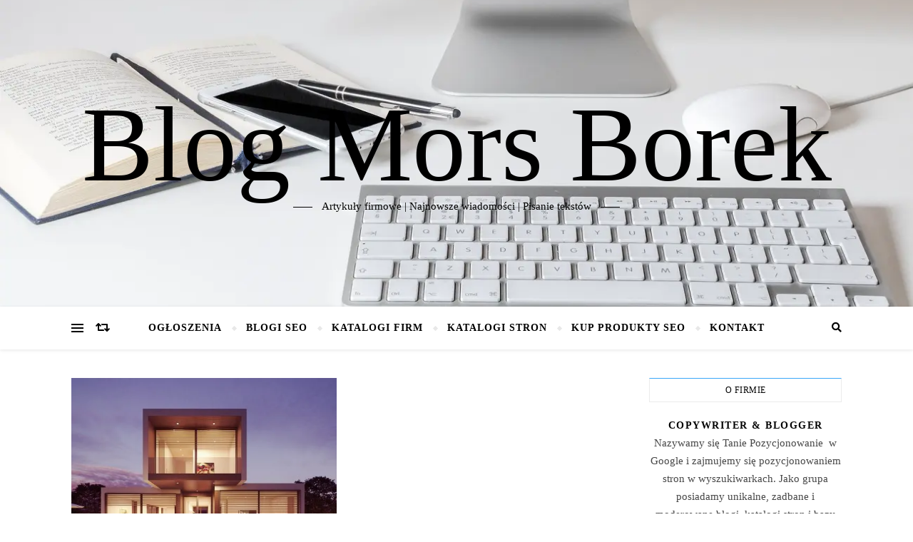

--- FILE ---
content_type: text/html; charset=UTF-8
request_url: https://mors-borek.pl/tag/dzialki-na-sprzedaz/
body_size: 17924
content:
<!DOCTYPE html><html lang="pl-PL"><head><script data-no-optimize="1">var litespeed_docref=sessionStorage.getItem("litespeed_docref");litespeed_docref&&(Object.defineProperty(document,"referrer",{get:function(){return litespeed_docref}}),sessionStorage.removeItem("litespeed_docref"));</script> <meta charset="UTF-8"><link data-optimized="2" rel="stylesheet" href="https://mors-borek.pl/wp-content/litespeed/css/175f2bec68abae8453fc94377028836c.css?ver=2400a" /><meta name="viewport" content="width=device-width, initial-scale=1.0" /><link rel="profile" href="http://gmpg.org/xfn/11"><meta name='robots' content='index, follow, max-image-preview:large, max-snippet:-1, max-video-preview:-1' /><style>img:is([sizes="auto" i], [sizes^="auto," i]) { contain-intrinsic-size: 3000px 1500px }</style><title>działki na sprzedaż Archives | Blog Mors Borek</title><link rel="canonical" href="https://mors-borek.pl/tag/dzialki-na-sprzedaz/" /><meta property="og:locale" content="pl_PL" /><meta property="og:type" content="article" /><meta property="og:title" content="Archiwa działki na sprzedaż" /><meta property="og:url" content="https://mors-borek.pl/tag/dzialki-na-sprzedaz/" /><meta property="og:site_name" content="Blog Mors Borek" /><meta name="twitter:card" content="summary_large_image" /> <script type="application/ld+json" class="yoast-schema-graph">{"@context":"https://schema.org","@graph":[{"@type":"CollectionPage","@id":"https://mors-borek.pl/tag/dzialki-na-sprzedaz/","url":"https://mors-borek.pl/tag/dzialki-na-sprzedaz/","name":"działki na sprzedaż Archives | Blog Mors Borek","isPartOf":{"@id":"https://mors-borek.pl/#website"},"primaryImageOfPage":{"@id":"https://mors-borek.pl/tag/dzialki-na-sprzedaz/#primaryimage"},"image":{"@id":"https://mors-borek.pl/tag/dzialki-na-sprzedaz/#primaryimage"},"thumbnailUrl":"https://mors-borek.pl/wp-content/uploads/2020/08/nieruchomosci-ogloszenia-bez-posrednikow.jpg","breadcrumb":{"@id":"https://mors-borek.pl/tag/dzialki-na-sprzedaz/#breadcrumb"},"inLanguage":"pl-PL"},{"@type":"ImageObject","inLanguage":"pl-PL","@id":"https://mors-borek.pl/tag/dzialki-na-sprzedaz/#primaryimage","url":"https://mors-borek.pl/wp-content/uploads/2020/08/nieruchomosci-ogloszenia-bez-posrednikow.jpg","contentUrl":"https://mors-borek.pl/wp-content/uploads/2020/08/nieruchomosci-ogloszenia-bez-posrednikow.jpg","width":1280,"height":720,"caption":"nieruchomości - ogłoszenia bez pośredników"},{"@type":"BreadcrumbList","@id":"https://mors-borek.pl/tag/dzialki-na-sprzedaz/#breadcrumb","itemListElement":[{"@type":"ListItem","position":1,"name":"Home","item":"https://mors-borek.pl/"},{"@type":"ListItem","position":2,"name":"działki na sprzedaż"}]},{"@type":"WebSite","@id":"https://mors-borek.pl/#website","url":"https://mors-borek.pl/","name":"Blog Mors-borek.pl","description":"Artykuły firmowe | Najnowsze wiadomości | Pisanie tekst&oacute;w","potentialAction":[{"@type":"SearchAction","target":{"@type":"EntryPoint","urlTemplate":"https://mors-borek.pl/?s={search_term_string}"},"query-input":"required name=search_term_string"}],"inLanguage":"pl-PL"}]}</script> <link rel='dns-prefetch' href='//fonts.googleapis.com' /><link rel="alternate" type="application/rss+xml" title="Blog Mors Borek &raquo; Kanał z wpisami" href="https://mors-borek.pl/feed/" /><link rel="alternate" type="application/rss+xml" title="Blog Mors Borek &raquo; Kanał z komentarzami" href="https://mors-borek.pl/comments/feed/" /><link rel="alternate" type="application/rss+xml" title="Blog Mors Borek &raquo; Kanał z wpisami otagowanymi jako działki na sprzedaż" href="https://mors-borek.pl/tag/dzialki-na-sprzedaz/feed/" /><style id='classic-theme-styles-inline-css' type='text/css'>/*! This file is auto-generated */
.wp-block-button__link{color:#fff;background-color:#32373c;border-radius:9999px;box-shadow:none;text-decoration:none;padding:calc(.667em + 2px) calc(1.333em + 2px);font-size:1.125em}.wp-block-file__button{background:#32373c;color:#fff;text-decoration:none}</style><style id='global-styles-inline-css' type='text/css'>:root{--wp--preset--aspect-ratio--square: 1;--wp--preset--aspect-ratio--4-3: 4/3;--wp--preset--aspect-ratio--3-4: 3/4;--wp--preset--aspect-ratio--3-2: 3/2;--wp--preset--aspect-ratio--2-3: 2/3;--wp--preset--aspect-ratio--16-9: 16/9;--wp--preset--aspect-ratio--9-16: 9/16;--wp--preset--color--black: #000000;--wp--preset--color--cyan-bluish-gray: #abb8c3;--wp--preset--color--white: #ffffff;--wp--preset--color--pale-pink: #f78da7;--wp--preset--color--vivid-red: #cf2e2e;--wp--preset--color--luminous-vivid-orange: #ff6900;--wp--preset--color--luminous-vivid-amber: #fcb900;--wp--preset--color--light-green-cyan: #7bdcb5;--wp--preset--color--vivid-green-cyan: #00d084;--wp--preset--color--pale-cyan-blue: #8ed1fc;--wp--preset--color--vivid-cyan-blue: #0693e3;--wp--preset--color--vivid-purple: #9b51e0;--wp--preset--gradient--vivid-cyan-blue-to-vivid-purple: linear-gradient(135deg,rgba(6,147,227,1) 0%,rgb(155,81,224) 100%);--wp--preset--gradient--light-green-cyan-to-vivid-green-cyan: linear-gradient(135deg,rgb(122,220,180) 0%,rgb(0,208,130) 100%);--wp--preset--gradient--luminous-vivid-amber-to-luminous-vivid-orange: linear-gradient(135deg,rgba(252,185,0,1) 0%,rgba(255,105,0,1) 100%);--wp--preset--gradient--luminous-vivid-orange-to-vivid-red: linear-gradient(135deg,rgba(255,105,0,1) 0%,rgb(207,46,46) 100%);--wp--preset--gradient--very-light-gray-to-cyan-bluish-gray: linear-gradient(135deg,rgb(238,238,238) 0%,rgb(169,184,195) 100%);--wp--preset--gradient--cool-to-warm-spectrum: linear-gradient(135deg,rgb(74,234,220) 0%,rgb(151,120,209) 20%,rgb(207,42,186) 40%,rgb(238,44,130) 60%,rgb(251,105,98) 80%,rgb(254,248,76) 100%);--wp--preset--gradient--blush-light-purple: linear-gradient(135deg,rgb(255,206,236) 0%,rgb(152,150,240) 100%);--wp--preset--gradient--blush-bordeaux: linear-gradient(135deg,rgb(254,205,165) 0%,rgb(254,45,45) 50%,rgb(107,0,62) 100%);--wp--preset--gradient--luminous-dusk: linear-gradient(135deg,rgb(255,203,112) 0%,rgb(199,81,192) 50%,rgb(65,88,208) 100%);--wp--preset--gradient--pale-ocean: linear-gradient(135deg,rgb(255,245,203) 0%,rgb(182,227,212) 50%,rgb(51,167,181) 100%);--wp--preset--gradient--electric-grass: linear-gradient(135deg,rgb(202,248,128) 0%,rgb(113,206,126) 100%);--wp--preset--gradient--midnight: linear-gradient(135deg,rgb(2,3,129) 0%,rgb(40,116,252) 100%);--wp--preset--font-size--small: 13px;--wp--preset--font-size--medium: 20px;--wp--preset--font-size--large: 36px;--wp--preset--font-size--x-large: 42px;--wp--preset--spacing--20: 0.44rem;--wp--preset--spacing--30: 0.67rem;--wp--preset--spacing--40: 1rem;--wp--preset--spacing--50: 1.5rem;--wp--preset--spacing--60: 2.25rem;--wp--preset--spacing--70: 3.38rem;--wp--preset--spacing--80: 5.06rem;--wp--preset--shadow--natural: 6px 6px 9px rgba(0, 0, 0, 0.2);--wp--preset--shadow--deep: 12px 12px 50px rgba(0, 0, 0, 0.4);--wp--preset--shadow--sharp: 6px 6px 0px rgba(0, 0, 0, 0.2);--wp--preset--shadow--outlined: 6px 6px 0px -3px rgba(255, 255, 255, 1), 6px 6px rgba(0, 0, 0, 1);--wp--preset--shadow--crisp: 6px 6px 0px rgba(0, 0, 0, 1);}:where(.is-layout-flex){gap: 0.5em;}:where(.is-layout-grid){gap: 0.5em;}body .is-layout-flex{display: flex;}.is-layout-flex{flex-wrap: wrap;align-items: center;}.is-layout-flex > :is(*, div){margin: 0;}body .is-layout-grid{display: grid;}.is-layout-grid > :is(*, div){margin: 0;}:where(.wp-block-columns.is-layout-flex){gap: 2em;}:where(.wp-block-columns.is-layout-grid){gap: 2em;}:where(.wp-block-post-template.is-layout-flex){gap: 1.25em;}:where(.wp-block-post-template.is-layout-grid){gap: 1.25em;}.has-black-color{color: var(--wp--preset--color--black) !important;}.has-cyan-bluish-gray-color{color: var(--wp--preset--color--cyan-bluish-gray) !important;}.has-white-color{color: var(--wp--preset--color--white) !important;}.has-pale-pink-color{color: var(--wp--preset--color--pale-pink) !important;}.has-vivid-red-color{color: var(--wp--preset--color--vivid-red) !important;}.has-luminous-vivid-orange-color{color: var(--wp--preset--color--luminous-vivid-orange) !important;}.has-luminous-vivid-amber-color{color: var(--wp--preset--color--luminous-vivid-amber) !important;}.has-light-green-cyan-color{color: var(--wp--preset--color--light-green-cyan) !important;}.has-vivid-green-cyan-color{color: var(--wp--preset--color--vivid-green-cyan) !important;}.has-pale-cyan-blue-color{color: var(--wp--preset--color--pale-cyan-blue) !important;}.has-vivid-cyan-blue-color{color: var(--wp--preset--color--vivid-cyan-blue) !important;}.has-vivid-purple-color{color: var(--wp--preset--color--vivid-purple) !important;}.has-black-background-color{background-color: var(--wp--preset--color--black) !important;}.has-cyan-bluish-gray-background-color{background-color: var(--wp--preset--color--cyan-bluish-gray) !important;}.has-white-background-color{background-color: var(--wp--preset--color--white) !important;}.has-pale-pink-background-color{background-color: var(--wp--preset--color--pale-pink) !important;}.has-vivid-red-background-color{background-color: var(--wp--preset--color--vivid-red) !important;}.has-luminous-vivid-orange-background-color{background-color: var(--wp--preset--color--luminous-vivid-orange) !important;}.has-luminous-vivid-amber-background-color{background-color: var(--wp--preset--color--luminous-vivid-amber) !important;}.has-light-green-cyan-background-color{background-color: var(--wp--preset--color--light-green-cyan) !important;}.has-vivid-green-cyan-background-color{background-color: var(--wp--preset--color--vivid-green-cyan) !important;}.has-pale-cyan-blue-background-color{background-color: var(--wp--preset--color--pale-cyan-blue) !important;}.has-vivid-cyan-blue-background-color{background-color: var(--wp--preset--color--vivid-cyan-blue) !important;}.has-vivid-purple-background-color{background-color: var(--wp--preset--color--vivid-purple) !important;}.has-black-border-color{border-color: var(--wp--preset--color--black) !important;}.has-cyan-bluish-gray-border-color{border-color: var(--wp--preset--color--cyan-bluish-gray) !important;}.has-white-border-color{border-color: var(--wp--preset--color--white) !important;}.has-pale-pink-border-color{border-color: var(--wp--preset--color--pale-pink) !important;}.has-vivid-red-border-color{border-color: var(--wp--preset--color--vivid-red) !important;}.has-luminous-vivid-orange-border-color{border-color: var(--wp--preset--color--luminous-vivid-orange) !important;}.has-luminous-vivid-amber-border-color{border-color: var(--wp--preset--color--luminous-vivid-amber) !important;}.has-light-green-cyan-border-color{border-color: var(--wp--preset--color--light-green-cyan) !important;}.has-vivid-green-cyan-border-color{border-color: var(--wp--preset--color--vivid-green-cyan) !important;}.has-pale-cyan-blue-border-color{border-color: var(--wp--preset--color--pale-cyan-blue) !important;}.has-vivid-cyan-blue-border-color{border-color: var(--wp--preset--color--vivid-cyan-blue) !important;}.has-vivid-purple-border-color{border-color: var(--wp--preset--color--vivid-purple) !important;}.has-vivid-cyan-blue-to-vivid-purple-gradient-background{background: var(--wp--preset--gradient--vivid-cyan-blue-to-vivid-purple) !important;}.has-light-green-cyan-to-vivid-green-cyan-gradient-background{background: var(--wp--preset--gradient--light-green-cyan-to-vivid-green-cyan) !important;}.has-luminous-vivid-amber-to-luminous-vivid-orange-gradient-background{background: var(--wp--preset--gradient--luminous-vivid-amber-to-luminous-vivid-orange) !important;}.has-luminous-vivid-orange-to-vivid-red-gradient-background{background: var(--wp--preset--gradient--luminous-vivid-orange-to-vivid-red) !important;}.has-very-light-gray-to-cyan-bluish-gray-gradient-background{background: var(--wp--preset--gradient--very-light-gray-to-cyan-bluish-gray) !important;}.has-cool-to-warm-spectrum-gradient-background{background: var(--wp--preset--gradient--cool-to-warm-spectrum) !important;}.has-blush-light-purple-gradient-background{background: var(--wp--preset--gradient--blush-light-purple) !important;}.has-blush-bordeaux-gradient-background{background: var(--wp--preset--gradient--blush-bordeaux) !important;}.has-luminous-dusk-gradient-background{background: var(--wp--preset--gradient--luminous-dusk) !important;}.has-pale-ocean-gradient-background{background: var(--wp--preset--gradient--pale-ocean) !important;}.has-electric-grass-gradient-background{background: var(--wp--preset--gradient--electric-grass) !important;}.has-midnight-gradient-background{background: var(--wp--preset--gradient--midnight) !important;}.has-small-font-size{font-size: var(--wp--preset--font-size--small) !important;}.has-medium-font-size{font-size: var(--wp--preset--font-size--medium) !important;}.has-large-font-size{font-size: var(--wp--preset--font-size--large) !important;}.has-x-large-font-size{font-size: var(--wp--preset--font-size--x-large) !important;}
:where(.wp-block-post-template.is-layout-flex){gap: 1.25em;}:where(.wp-block-post-template.is-layout-grid){gap: 1.25em;}
:where(.wp-block-columns.is-layout-flex){gap: 2em;}:where(.wp-block-columns.is-layout-grid){gap: 2em;}
:root :where(.wp-block-pullquote){font-size: 1.5em;line-height: 1.6;}</style><style id='akismet-widget-style-inline-css' type='text/css'>.a-stats {
				--akismet-color-mid-green: #357b49;
				--akismet-color-white: #fff;
				--akismet-color-light-grey: #f6f7f7;

				max-width: 350px;
				width: auto;
			}

			.a-stats * {
				all: unset;
				box-sizing: border-box;
			}

			.a-stats strong {
				font-weight: 600;
			}

			.a-stats a.a-stats__link,
			.a-stats a.a-stats__link:visited,
			.a-stats a.a-stats__link:active {
				background: var(--akismet-color-mid-green);
				border: none;
				box-shadow: none;
				border-radius: 8px;
				color: var(--akismet-color-white);
				cursor: pointer;
				display: block;
				font-family: -apple-system, BlinkMacSystemFont, 'Segoe UI', 'Roboto', 'Oxygen-Sans', 'Ubuntu', 'Cantarell', 'Helvetica Neue', sans-serif;
				font-weight: 500;
				padding: 12px;
				text-align: center;
				text-decoration: none;
				transition: all 0.2s ease;
			}

			/* Extra specificity to deal with TwentyTwentyOne focus style */
			.widget .a-stats a.a-stats__link:focus {
				background: var(--akismet-color-mid-green);
				color: var(--akismet-color-white);
				text-decoration: none;
			}

			.a-stats a.a-stats__link:hover {
				filter: brightness(110%);
				box-shadow: 0 4px 12px rgba(0, 0, 0, 0.06), 0 0 2px rgba(0, 0, 0, 0.16);
			}

			.a-stats .count {
				color: var(--akismet-color-white);
				display: block;
				font-size: 1.5em;
				line-height: 1.4;
				padding: 0 13px;
				white-space: nowrap;
			}</style> <script type="litespeed/javascript" data-src="https://mors-borek.pl/wp-includes/js/jquery/jquery.min.js?ver=3.7.1" id="jquery-core-js"></script> <link rel="https://api.w.org/" href="https://mors-borek.pl/wp-json/" /><link rel="alternate" title="JSON" type="application/json" href="https://mors-borek.pl/wp-json/wp/v2/tags/111" /><link rel="EditURI" type="application/rsd+xml" title="RSD" href="https://mors-borek.pl/xmlrpc.php?rsd" /><meta name="generator" content="WordPress 6.8.1" /><style id="bard_dynamic_css">body {background-color: #ffffff;}#top-bar {background-color: #ffffff;}#top-bar a {color: #000000;}#top-bar a:hover,#top-bar li.current-menu-item > a,#top-bar li.current-menu-ancestor > a,#top-bar .sub-menu li.current-menu-item > a,#top-bar .sub-menu li.current-menu-ancestor> a {color: #39a6f9;}#top-menu .sub-menu,#top-menu .sub-menu a {background-color: #ffffff;border-color: rgba(0,0,0, 0.05);}.header-logo a,.site-description,.header-socials-icon {color: #000000;}.site-description:before,.site-description:after {background: #000000;}.header-logo a:hover,.header-socials-icon:hover {color: #ffffff;}.entry-header {background-color: #ffffff;}#main-nav {background-color: #ffffff;box-shadow: 0px 1px 5px rgba(0,0,0, 0.1);}#main-nav a,#main-nav i,#main-nav #s {color: #000000;}.main-nav-sidebar div span,.sidebar-alt-close-btn span,.btn-tooltip {background-color: #000000;}.btn-tooltip:before {border-top-color: #000000;}#main-nav a:hover,#main-nav i:hover,#main-nav li.current-menu-item > a,#main-nav li.current-menu-ancestor > a,#main-nav .sub-menu li.current-menu-item > a,#main-nav .sub-menu li.current-menu-ancestor > a {color: #39a6f9;}.main-nav-sidebar:hover div span {background-color: #39a6f9;}#main-menu .sub-menu,#main-menu .sub-menu a {background-color: #ffffff;border-color: rgba(0,0,0, 0.05);}#main-nav #s {background-color: #ffffff;}#main-nav #s::-webkit-input-placeholder { /* Chrome/Opera/Safari */color: rgba(0,0,0, 0.7);}#main-nav #s::-moz-placeholder { /* Firefox 19+ */color: rgba(0,0,0, 0.7);}#main-nav #s:-ms-input-placeholder { /* IE 10+ */color: rgba(0,0,0, 0.7);}#main-nav #s:-moz-placeholder { /* Firefox 18- */color: rgba(0,0,0, 0.7);}/* Background */.sidebar-alt,.main-content,.featured-slider-area,#featured-links,.page-content select,.page-content input,.page-content textarea {background-color: #ffffff;}.featured-link .cv-inner {border-color: rgba(255,255,255, 0.4);}.featured-link:hover .cv-inner {border-color: rgba(255,255,255, 0.8);}#featured-links h6 {background-color: #ffffff;color: #000000;}/* Text */.page-content,.page-content select,.page-content input,.page-content textarea,.page-content .post-author a,.page-content .bard-widget a,.page-content .comment-author {color: #464646;}/* Title */.page-content h1,.page-content h2,.page-content h3,.page-content h4,.page-content h5,.page-content h6,.page-content .post-title a,.page-content .post-author a,.page-content .author-description h3 a,.page-content .related-posts h5 a,.page-content .blog-pagination .previous-page a,.page-content .blog-pagination .next-page a,blockquote,.page-content .post-share a,.page-content .read-more a {color: #030303;}.widget_wysija .widget-title h4:after {background-color: #030303;}.page-content .read-more a:hover,.page-content .post-title a:hover {color: rgba(3,3,3, 0.75);}/* Meta */.page-content .post-author,.page-content .post-comments,.page-content .post-date,.page-content .post-meta,.page-content .post-meta a,.page-content .related-post-date,.page-content .comment-meta a,.page-content .author-share a,.page-content .post-tags a,.page-content .tagcloud a,.widget_categories li,.widget_archive li,.ahse-subscribe-box p,.rpwwt-post-author,.rpwwt-post-categories,.rpwwt-post-date,.rpwwt-post-comments-number,.copyright-info,#page-footer .copyright-info a,.footer-menu-container,#page-footer .footer-menu-container a,.single-navigation span,.comment-notes {color: #a1a1a1;}.page-content input::-webkit-input-placeholder { /* Chrome/Opera/Safari */color: #a1a1a1;}.page-content input::-moz-placeholder { /* Firefox 19+ */color: #a1a1a1;}.page-content input:-ms-input-placeholder { /* IE 10+ */color: #a1a1a1;}.page-content input:-moz-placeholder { /* Firefox 18- */color: #a1a1a1;}/* Accent */a,.post-categories,#page-wrap .bard-widget.widget_text a,.scrolltop,.required {color: #39a6f9;}/* Disable TMP.page-content .elementor a,.page-content .elementor a:hover {color: inherit;}*/.ps-container > .ps-scrollbar-y-rail > .ps-scrollbar-y,.read-more a:after {background: #39a6f9;}a:hover,.scrolltop:hover {color: rgba(57,166,249, 0.8);}blockquote {border-color: #39a6f9;}.widget-title h4 {border-top-color: #39a6f9;}/* Selection */::-moz-selection {color: #ffffff;background: #39a6f9;}::selection {color: #ffffff;background: #39a6f9;}/* Border */.page-content .post-footer,.blog-list-style,.page-content .author-description,.page-content .related-posts,.page-content .entry-comments,.page-content .bard-widget li,.page-content #wp-calendar,.page-content #wp-calendar caption,.page-content #wp-calendar tbody td,.page-content .widget_nav_menu li a,.page-content .tagcloud a,.page-content select,.page-content input,.page-content textarea,.post-tags a,.gallery-caption,.wp-caption-text,table tr,table th,table td,pre,.single-navigation {border-color: #e8e8e8;}#main-menu > li:after,.border-divider,hr {background-color: #e8e8e8;}/* Buttons */.widget_search .svg-fa-wrap,.widget_search #searchsubmit,.wp-block-search button,.page-content .submit,.page-content .blog-pagination.numeric a,.page-content .post-password-form input[type="submit"],.page-content .wpcf7 [type="submit"] {color: #ffffff;background-color: #333333;}.page-content .submit:hover,.page-content .blog-pagination.numeric a:hover,.page-content .blog-pagination.numeric span,.page-content .bard-subscribe-box input[type="submit"],.page-content .widget_wysija input[type="submit"],.page-content .post-password-form input[type="submit"]:hover,.page-content .wpcf7 [type="submit"]:hover {color: #ffffff;background-color: #39a6f9;}/* Image Overlay */.image-overlay,#infscr-loading,.page-content h4.image-overlay {color: #ffffff;background-color: rgba(73,73,73, 0.2);}.image-overlay a,.post-slider .prev-arrow,.post-slider .next-arrow,.page-content .image-overlay a,#featured-slider .slider-dots {color: #ffffff;}.slide-caption {background: rgba(255,255,255, 0.95);}#featured-slider .prev-arrow,#featured-slider .next-arrow,#featured-slider .slick-active,.slider-title:after {background: #ffffff;}.footer-socials,.footer-widgets {background: #ffffff;}.instagram-title {background: rgba(255,255,255, 0.85);}#page-footer,#page-footer a,#page-footer select,#page-footer input,#page-footer textarea {color: #222222;}#page-footer #s::-webkit-input-placeholder { /* Chrome/Opera/Safari */color: #222222;}#page-footer #s::-moz-placeholder { /* Firefox 19+ */color: #222222;}#page-footer #s:-ms-input-placeholder { /* IE 10+ */color: #222222;}#page-footer #s:-moz-placeholder { /* Firefox 18- */color: #222222;}/* Title */#page-footer h1,#page-footer h2,#page-footer h3,#page-footer h4,#page-footer h5,#page-footer h6,#page-footer .footer-socials a{color: #111111;}#page-footer a:hover {color: #39a6f9;}/* Border */#page-footer a,#page-footer .bard-widget li,#page-footer #wp-calendar,#page-footer #wp-calendar caption,#page-footer #wp-calendar tbody td,#page-footer .widget_nav_menu li a,#page-footer select,#page-footer input,#page-footer textarea,#page-footer .widget-title h4:before,#page-footer .widget-title h4:after,.alt-widget-title,.footer-widgets {border-color: #e8e8e8;}.sticky,.footer-copyright,.bard-widget.widget_wysija {background-color: #f6f6f6;}.bard-preloader-wrap {background-color: #ffffff;}.boxed-wrapper {max-width: 1160px;}.sidebar-alt {max-width: 340px;left: -340px; padding: 85px 35px 0px;}.sidebar-left,.sidebar-right {width: 302px;}.main-container {width: calc(100% - 302px);width: -webkit-calc(100% - 302px);}#top-bar > div,#main-nav > div,#featured-links,.main-content,.page-footer-inner,.featured-slider-area.boxed-wrapper {padding-left: 40px;padding-right: 40px;}.bard-instagram-widget #sb_instagram {max-width: none !important;}.bard-instagram-widget #sbi_images {display: -webkit-box;display: -ms-flexbox;display: flex;}.bard-instagram-widget #sbi_images .sbi_photo {height: auto !important;}.bard-instagram-widget #sbi_images .sbi_photo img {display: block !important;}.bard-widget #sbi_images .sbi_photo {height: auto !important;}.bard-widget #sbi_images .sbi_photo img {display: block !important;}@media screen and ( max-width: 979px ) {.top-bar-socials {float: none !important;}.top-bar-socials a {line-height: 40px !important;}}.entry-header {height: 450px;background-image: url(https://mors-borek.pl/wp-content/uploads/2025/01/mors-borek.webp);background-size: cover;}.entry-header {background-position: center center;}.logo-img {max-width: 500px;}#main-nav {text-align: center;}.main-nav-icons {position: absolute;top: 0px;right: 40px;z-index: 2;}.main-nav-buttons {position: absolute;top: 0px;left: 40px;z-index: 1;}#featured-links .featured-link {margin-right: 25px;}#featured-links .featured-link:last-of-type {margin-right: 0;}#featured-links .featured-link {width: calc( (100% - 50px) / 3 - 1px);width: -webkit-calc( (100% - 50px) / 3- 1px);}.blog-grid > li {display: inline-block;vertical-align: top;margin-right: 32px;margin-bottom: 35px;}.blog-grid > li.blog-grid-style {width: calc((100% - 32px ) /2 - 1px);width: -webkit-calc((100% - 32px ) /2 - 1px);}@media screen and ( min-width: 979px ) {.blog-grid > .blog-list-style:nth-last-of-type(-n+1) {margin-bottom: 0;}.blog-grid > .blog-grid-style:nth-last-of-type(-n+2) { margin-bottom: 0;}}@media screen and ( max-width: 640px ) {.blog-grid > li:nth-last-of-type(-n+1) {margin-bottom: 0;}}.blog-grid > li:nth-of-type(2n+2) {margin-right: 0;}.sidebar-right {padding-left: 32px;}.blog-classic-style .post-content > p:first-of-type:first-letter,.single .post-content > p:not(.wp-block-tag-cloud):first-of-type:first-letter,article.page .post-content > p:first-child:first-letter {float: left;margin: 6px 9px 0 -1px;font-family: 'Montserrat';font-weight: normal;font-style: normal;font-size: 81px;line-height: 65px;text-align: center;text-transform: uppercase;}@-moz-document url-prefix() {.blog-classic-style .post-content > p:first-of-type:first-letter,.single .post-content > p:not(.wp-block-tag-cloud):first-of-type:first-letter,article.page .post-content > p:first-child:first-letter {margin-top: 10px !important;}}.header-logo a {font-family: 'Arizonia';}#top-menu li a {font-family: 'Open Sans';}#main-menu li a {font-family: 'Open Sans';}#mobile-menu li {font-family: 'Open Sans';}#top-menu li a,#main-menu li a,#mobile-menu li {text-transform: uppercase;}.footer-widgets .page-footer-inner > .bard-widget {width: 30%;margin-right: 5%;}.footer-widgets .page-footer-inner > .bard-widget:nth-child(3n+3) {margin-right: 0;}.footer-widgets .page-footer-inner > .bard-widget:nth-child(3n+4) {clear: both;}.woocommerce div.product .stock,.woocommerce div.product p.price,.woocommerce div.product span.price,.woocommerce ul.products li.product .price,.woocommerce-Reviews .woocommerce-review__author,.woocommerce form .form-row .required,.woocommerce form .form-row.woocommerce-invalid label,.woocommerce .page-content div.product .woocommerce-tabs ul.tabs li a {color: #464646;}.woocommerce a.remove:hover {color: #464646 !important;}.woocommerce a.remove,.woocommerce .product_meta,.page-content .woocommerce-breadcrumb,.page-content .woocommerce-review-link,.page-content .woocommerce-breadcrumb a,.page-content .woocommerce-MyAccount-navigation-link a,.woocommerce .woocommerce-info:before,.woocommerce .page-content .woocommerce-result-count,.woocommerce-page .page-content .woocommerce-result-count,.woocommerce-Reviews .woocommerce-review__published-date,.woocommerce .product_list_widget .quantity,.woocommerce .widget_products .amount,.woocommerce .widget_price_filter .price_slider_amount,.woocommerce .widget_recently_viewed_products .amount,.woocommerce .widget_top_rated_products .amount,.woocommerce .widget_recent_reviews .reviewer {color: #a1a1a1;}.woocommerce a.remove {color: #a1a1a1 !important;}p.demo_store,.woocommerce-store-notice,.woocommerce span.onsale { background-color: #39a6f9;}.woocommerce .star-rating::before,.woocommerce .star-rating span::before,.woocommerce .page-content ul.products li.product .button,.page-content .woocommerce ul.products li.product .button,.page-content .woocommerce-MyAccount-navigation-link.is-active a,.page-content .woocommerce-MyAccount-navigation-link a:hover,.woocommerce-message::before { color: #39a6f9;}.woocommerce form.login,.woocommerce form.register,.woocommerce-account fieldset,.woocommerce form.checkout_coupon,.woocommerce .woocommerce-info,.woocommerce .woocommerce-error,.woocommerce .woocommerce-message,.woocommerce .widget_shopping_cart .total,.woocommerce.widget_shopping_cart .total,.woocommerce-Reviews .comment_container,.woocommerce-cart #payment ul.payment_methods,#add_payment_method #payment ul.payment_methods,.woocommerce-checkout #payment ul.payment_methods,.woocommerce div.product .woocommerce-tabs ul.tabs::before,.woocommerce div.product .woocommerce-tabs ul.tabs::after,.woocommerce div.product .woocommerce-tabs ul.tabs li,.woocommerce .woocommerce-MyAccount-navigation-link,.select2-container--default .select2-selection--single {border-color: #e8e8e8;}.woocommerce-cart #payment,#add_payment_method #payment,.woocommerce-checkout #payment,.woocommerce .woocommerce-info,.woocommerce .woocommerce-error,.woocommerce .woocommerce-message,.woocommerce div.product .woocommerce-tabs ul.tabs li {background-color: rgba(232,232,232, 0.3);}.woocommerce-cart #payment div.payment_box::before,#add_payment_method #payment div.payment_box::before,.woocommerce-checkout #payment div.payment_box::before {border-color: rgba(232,232,232, 0.5);}.woocommerce-cart #payment div.payment_box,#add_payment_method #payment div.payment_box,.woocommerce-checkout #payment div.payment_box {background-color: rgba(232,232,232, 0.5);}.page-content .woocommerce input.button,.page-content .woocommerce a.button,.page-content .woocommerce a.button.alt,.page-content .woocommerce button.button.alt,.page-content .woocommerce input.button.alt,.page-content .woocommerce #respond input#submit.alt,.woocommerce .page-content .widget_product_search input[type="submit"],.woocommerce .page-content .woocommerce-message .button,.woocommerce .page-content a.button.alt,.woocommerce .page-content button.button.alt,.woocommerce .page-content #respond input#submit,.woocommerce .page-content .widget_price_filter .button,.woocommerce .page-content .woocommerce-message .button,.woocommerce-page .page-content .woocommerce-message .button {color: #ffffff;background-color: #333333;}.page-content .woocommerce input.button:hover,.page-content .woocommerce a.button:hover,.page-content .woocommerce a.button.alt:hover,.page-content .woocommerce button.button.alt:hover,.page-content .woocommerce input.button.alt:hover,.page-content .woocommerce #respond input#submit.alt:hover,.woocommerce .page-content .woocommerce-message .button:hover,.woocommerce .page-content a.button.alt:hover,.woocommerce .page-content button.button.alt:hover,.woocommerce .page-content #respond input#submit:hover,.woocommerce .page-content .widget_price_filter .button:hover,.woocommerce .page-content .woocommerce-message .button:hover,.woocommerce-page .page-content .woocommerce-message .button:hover {color: #ffffff;background-color: #39a6f9;}#loadFacebookG{width:35px;height:35px;display:block;position:relative;margin:auto}.facebook_blockG{background-color:#00a9ff;border:1px solid #00a9ff;float:left;height:25px;margin-left:2px;width:7px;opacity:.1;animation-name:bounceG;-o-animation-name:bounceG;-ms-animation-name:bounceG;-webkit-animation-name:bounceG;-moz-animation-name:bounceG;animation-duration:1.235s;-o-animation-duration:1.235s;-ms-animation-duration:1.235s;-webkit-animation-duration:1.235s;-moz-animation-duration:1.235s;animation-iteration-count:infinite;-o-animation-iteration-count:infinite;-ms-animation-iteration-count:infinite;-webkit-animation-iteration-count:infinite;-moz-animation-iteration-count:infinite;animation-direction:normal;-o-animation-direction:normal;-ms-animation-direction:normal;-webkit-animation-direction:normal;-moz-animation-direction:normal;transform:scale(0.7);-o-transform:scale(0.7);-ms-transform:scale(0.7);-webkit-transform:scale(0.7);-moz-transform:scale(0.7)}#blockG_1{animation-delay:.3695s;-o-animation-delay:.3695s;-ms-animation-delay:.3695s;-webkit-animation-delay:.3695s;-moz-animation-delay:.3695s}#blockG_2{animation-delay:.496s;-o-animation-delay:.496s;-ms-animation-delay:.496s;-webkit-animation-delay:.496s;-moz-animation-delay:.496s}#blockG_3{animation-delay:.6125s;-o-animation-delay:.6125s;-ms-animation-delay:.6125s;-webkit-animation-delay:.6125s;-moz-animation-delay:.6125s}@keyframes bounceG{0%{transform:scale(1.2);opacity:1}100%{transform:scale(0.7);opacity:.1}}@-o-keyframes bounceG{0%{-o-transform:scale(1.2);opacity:1}100%{-o-transform:scale(0.7);opacity:.1}}@-ms-keyframes bounceG{0%{-ms-transform:scale(1.2);opacity:1}100%{-ms-transform:scale(0.7);opacity:.1}}@-webkit-keyframes bounceG{0%{-webkit-transform:scale(1.2);opacity:1}100%{-webkit-transform:scale(0.7);opacity:.1}}@-moz-keyframes bounceG{0%{-moz-transform:scale(1.2);opacity:1}100%{-moz-transform:scale(0.7);opacity:.1}}</style><link rel="icon" href="https://mors-borek.pl/wp-content/uploads/2023/06/cropped-news-gc8f05f53d-640-32x32.webp" sizes="32x32" /><link rel="icon" href="https://mors-borek.pl/wp-content/uploads/2023/06/cropped-news-gc8f05f53d-640-192x192.webp" sizes="192x192" /><link rel="apple-touch-icon" href="https://mors-borek.pl/wp-content/uploads/2023/06/cropped-news-gc8f05f53d-640-180x180.webp" /><meta name="msapplication-TileImage" content="https://mors-borek.pl/wp-content/uploads/2023/06/cropped-news-gc8f05f53d-640-270x270.webp" /></head><body class="archive tag tag-dzialki-na-sprzedaz tag-111 wp-embed-responsive wp-theme-bard"><div id="page-wrap"><div id="page-header" ><div class="entry-header" data-parallax="" data-image="https://mors-borek.pl/wp-content/uploads/2025/01/mors-borek.webp"><div class="cv-outer"><div class="cv-inner"><div class="header-logo">
<a href="https://mors-borek.pl/">Blog Mors Borek</a><p class="site-description">Artykuły firmowe | Najnowsze wiadomości | Pisanie tekst&oacute;w</p></div></div></div></div><div id="main-nav" class="clear-fix"><div class="boxed-wrapper"><div class="main-nav-buttons"><div class="main-nav-sidebar">
<span class="btn-tooltip">Alternatywny panel boczny</span><div>
<span></span>
<span></span>
<span></span></div></div>
<a class="random-post-btn" href="https://mors-borek.pl/katalog-firm-darmowy-czy-warto-dodac-wpis/">
<span class="btn-tooltip">Losowy artykuł</span>
<i class="fas fa-retweet"></i>
</a></div><div class="main-nav-icons"><div class="main-nav-search">
<span class="btn-tooltip">Szukaj</span>
<i class="fas fa-search"></i>
<i class="fas fa-times"></i><form role="search" method="get" id="searchform" class="clear-fix" action="https://mors-borek.pl/"><input type="search" name="s" id="s" placeholder="Wyszukiwanie…" data-placeholder="Wpisz i naciśnij Enter ..." value="" /><span class="svg-fa-wrap"><i class="fa fa-search"></i></span><input type="submit" id="searchsubmit" value="st" /></form></div></div>
<span class="mobile-menu-btn">
<i class="fas fa-chevron-down"></i>
</span><nav class="main-menu-container"><ul id="main-menu" class=""><li id="menu-item-539" class="menu-item menu-item-type-custom menu-item-object-custom menu-item-has-children menu-item-539"><a href="https://oyh.pl/">Ogłoszenia</a><ul class="sub-menu"><li id="menu-item-540" class="menu-item menu-item-type-custom menu-item-object-custom menu-item-540"><a target="_blank" href="https://darmoweogloszenia.net.pl/">Darmowe ogłoszenia</a></li><li id="menu-item-542" class="menu-item menu-item-type-custom menu-item-object-custom menu-item-542"><a target="_blank" href="https://www.youtube.com/watch?v=64XcbwUNCKw&#038;t=5s" title="gdom youtube">Video</a></li></ul></li><li id="menu-item-559" class="menu-item menu-item-type-custom menu-item-object-custom menu-item-559"><a href="https://oyh.pl/news/blogi-pozycjonowanie-stron/">Blogi SEO</a></li><li id="menu-item-465" class="menu-item menu-item-type-custom menu-item-object-custom menu-item-465"><a target="_blank" href="https://oyh.pl/news/katalogi-firm/">Katalogi firm</a></li><li id="menu-item-544" class="menu-item menu-item-type-custom menu-item-object-custom menu-item-544"><a target="_blank" href="https://oyh.pl/katalogi-stron/">Katalogi stron</a></li><li id="menu-item-543" class="menu-item menu-item-type-custom menu-item-object-custom menu-item-543"><a target="_blank" href="https://www.zvix.pl/shop/">Kup Produkty SEO</a></li><li id="menu-item-464" class="menu-item menu-item-type-post_type menu-item-object-page menu-item-464"><a href="https://mors-borek.pl/kontakt/">Kontakt</a></li></ul></nav><nav class="mobile-menu-container"><ul id="mobile-menu" class=""><li class="menu-item menu-item-type-custom menu-item-object-custom menu-item-has-children menu-item-539"><a href="https://oyh.pl/">Ogłoszenia</a><ul class="sub-menu"><li class="menu-item menu-item-type-custom menu-item-object-custom menu-item-540"><a target="_blank" href="https://darmoweogloszenia.net.pl/">Darmowe ogłoszenia</a></li><li class="menu-item menu-item-type-custom menu-item-object-custom menu-item-542"><a target="_blank" href="https://www.youtube.com/watch?v=64XcbwUNCKw&#038;t=5s" title="gdom youtube">Video</a></li></ul></li><li class="menu-item menu-item-type-custom menu-item-object-custom menu-item-559"><a href="https://oyh.pl/news/blogi-pozycjonowanie-stron/">Blogi SEO</a></li><li class="menu-item menu-item-type-custom menu-item-object-custom menu-item-465"><a target="_blank" href="https://oyh.pl/news/katalogi-firm/">Katalogi firm</a></li><li class="menu-item menu-item-type-custom menu-item-object-custom menu-item-544"><a target="_blank" href="https://oyh.pl/katalogi-stron/">Katalogi stron</a></li><li class="menu-item menu-item-type-custom menu-item-object-custom menu-item-543"><a target="_blank" href="https://www.zvix.pl/shop/">Kup Produkty SEO</a></li><li class="menu-item menu-item-type-post_type menu-item-object-page menu-item-464"><a href="https://mors-borek.pl/kontakt/">Kontakt</a></li></ul></nav></div></div></div><div class="page-content"><div class="sidebar-alt-wrap"><div class="sidebar-alt-close image-overlay"></div><aside class="sidebar-alt"><div class="sidebar-alt-close-btn">
<span></span>
<span></span></div><div id="text-4" class="bard-widget widget_text"><div class="textwidget"><p><a href="https://oyh.pl/"><img data-lazyloaded="1" src="[data-uri]" fetchpriority="high" decoding="async" class="alignnone" style="margin: 0 auto 13px auto;" data-src="https://oyh.pl/images/darmowe-ogłoszenia-oyh-pl-325x270.jpg" alt="darmowe ogłoszenia, bezpłatne ogłoszenia, dodawanie ofert, oyh" width="300" height="250" /></a></p></div></div><div id="search-2" class="bard-widget widget_search"><form role="search" method="get" id="searchform" class="clear-fix" action="https://mors-borek.pl/"><input type="search" name="s" id="s" placeholder="Wyszukiwanie…" data-placeholder="Wpisz i naciśnij Enter ..." value="" /><span class="svg-fa-wrap"><i class="fa fa-search"></i></span><input type="submit" id="searchsubmit" value="st" /></form></div><div id="categories-4" class="bard-widget widget_categories"><div class="alt-widget-title"><h4>Kategorie</h4></div><ul><li class="cat-item cat-item-31"><a href="https://mors-borek.pl/category/budownictwo/">Budownictwo</a> (2)</li><li class="cat-item cat-item-28"><a href="https://mors-borek.pl/category/edukacja/">Edukacja</a> (1)</li><li class="cat-item cat-item-29"><a href="https://mors-borek.pl/category/firmy/">Firmy</a> (5)</li><li class="cat-item cat-item-33"><a href="https://mors-borek.pl/category/internet/">Internet</a> (6)</li><li class="cat-item cat-item-51"><a href="https://mors-borek.pl/category/moda/">Moda</a> (1)</li><li class="cat-item cat-item-26"><a href="https://mors-borek.pl/category/motoryzacja/">Motoryzacja</a> (1)</li><li class="cat-item cat-item-25"><a href="https://mors-borek.pl/category/nieruchomosci/">Nieruchomości</a> (3)</li><li class="cat-item cat-item-24"><a href="https://mors-borek.pl/category/ogloszenia/">Ogłoszenia</a> (5)</li><li class="cat-item cat-item-27"><a href="https://mors-borek.pl/category/praca/">Praca</a> (1)</li><li class="cat-item cat-item-124"><a href="https://mors-borek.pl/category/sport-i-turystyka/">Sport i turystyka</a> (1)</li><li class="cat-item cat-item-50"><a href="https://mors-borek.pl/category/ubrania/">Ubrania</a> (1)</li><li class="cat-item cat-item-30"><a href="https://mors-borek.pl/category/uslugi/">Usługi</a> (5)</li></ul></div><div id="recent-posts-widget-with-thumbnails-3" class="bard-widget recent-posts-widget-with-thumbnails"><div id="rpwwt-recent-posts-widget-with-thumbnails-3" class="rpwwt-widget"><div class="alt-widget-title"><h4>Recent Posts</h4></div><ul><li><a href="https://mors-borek.pl/sklep-bhp-online-specjalizujacy-sie-w-hurtowej-sprzedazy-odziezy-ochronnej/"><img data-lazyloaded="1" src="[data-uri]" width="75" height="75" data-src="https://mors-borek.pl/wp-content/uploads/2024/01/architect-1080592-1280-1-75x75.webp" class="attachment-75x75 size-75x75 wp-post-image" alt="hurtownia bhp, Sklep BHP online" decoding="async" data-srcset="https://mors-borek.pl/wp-content/uploads/2024/01/architect-1080592-1280-1-75x75.webp 75w, https://mors-borek.pl/wp-content/uploads/2024/01/architect-1080592-1280-1-150x150.webp 150w, https://mors-borek.pl/wp-content/uploads/2024/01/architect-1080592-1280-1-300x300.webp 300w" data-sizes="(max-width: 75px) 100vw, 75px" /><span class="rpwwt-post-title">Sklep BHP online specjalizujący się w hurtowej sprzedaży odzieży ochronnej</span></a><div class="rpwwt-post-date">23 stycznia, 2024</div></li><li><a href="https://mors-borek.pl/jakie-treningi-personalne-sa-skuteczne/"><img data-lazyloaded="1" src="[data-uri]" width="75" height="75" data-src="https://mors-borek.pl/wp-content/uploads/2023/11/couple-2141160-1280-75x75.jpg" class="attachment-75x75 size-75x75 wp-post-image" alt="treningi personalne" decoding="async" data-srcset="https://mors-borek.pl/wp-content/uploads/2023/11/couple-2141160-1280-75x75.jpg 75w, https://mors-borek.pl/wp-content/uploads/2023/11/couple-2141160-1280-150x150.jpg 150w, https://mors-borek.pl/wp-content/uploads/2023/11/couple-2141160-1280-300x300.jpg 300w" data-sizes="(max-width: 75px) 100vw, 75px" /><span class="rpwwt-post-title">Jakie treningi personalne są najlepsze dla Ciebie? Opinia trenera</span></a><div class="rpwwt-post-date">7 listopada, 2023</div></li><li><a href="https://mors-borek.pl/blogi-seo-czy-warto-dodac-artykul-z-linkiem-ile-kosztuje/"><img data-lazyloaded="1" src="[data-uri]" width="75" height="75" data-src="https://mors-borek.pl/wp-content/uploads/2023/06/newspaper-g2397ef80f-1280-75x75.webp" class="attachment-75x75 size-75x75 wp-post-image" alt="Blogi SEO - artykuł na blog" decoding="async" data-srcset="https://mors-borek.pl/wp-content/uploads/2023/06/newspaper-g2397ef80f-1280-75x75.webp 75w, https://mors-borek.pl/wp-content/uploads/2023/06/newspaper-g2397ef80f-1280-150x150.webp 150w, https://mors-borek.pl/wp-content/uploads/2023/06/newspaper-g2397ef80f-1280-300x300.webp 300w" data-sizes="(max-width: 75px) 100vw, 75px" /><span class="rpwwt-post-title">Blogi SEO &#8211; czy warto dodać artykuł z linkiem? Ile kosztuje?</span></a><div class="rpwwt-post-date">3 czerwca, 2023</div></li></ul></div></div></aside></div><div class="main-content clear-fix boxed-wrapper" data-layout="col2-rsidebar" data-sidebar-sticky="1"><div class="main-container"><ul class="blog-grid"><li class="blog-grid-style"><article id="post-605" class="blog-post post-605 post type-post status-publish format-standard has-post-thumbnail hentry category-nieruchomosci category-ogloszenia tag-dodawanie-ogloszen tag-domy-na-sprzedaz tag-dzialki-na-sprzedaz tag-mieszkania-na-sprzedaz tag-nieruchomosci-bez-posrednikow tag-nieruchomosci-bezposrednio tag-ogloszenia tag-ogloszenia-nieruchomosci"><div class="post-media">
<a href="https://mors-borek.pl/nieruchomosci-ogloszenia-bez-posrednikow/"></a>
<img data-lazyloaded="1" src="[data-uri]" width="500" height="380" data-src="https://mors-borek.pl/wp-content/uploads/2020/08/nieruchomosci-ogloszenia-bez-posrednikow-500x380.jpg" class="attachment-bard-grid-thumbnail size-bard-grid-thumbnail wp-post-image" alt="nieruchomości - ogłoszenia bez pośredników" decoding="async" /></div><header class="post-header"><div class="post-categories"><a href="https://mors-borek.pl/category/nieruchomosci/" rel="category tag">Nieruchomości</a>,&nbsp;&nbsp;<a href="https://mors-borek.pl/category/ogloszenia/" rel="category tag">Ogłoszenia</a></div><h2 class="post-title">
<a href="https://mors-borek.pl/nieruchomosci-ogloszenia-bez-posrednikow/">Nieruchomości &#8211; ogłoszenia bez pośredników</a></h2>
<span class="border-divider"></span></header><div class="post-content"><p>Właściwe odnalezienie należytego mieszkania lub domu domaga się oddania sporej części naszego dnia. Ogłoszenia domy częstokroć przystępne są na przykład w prasie lub na stronach internetowych. Skutkiem tego istotnie bardzo łatwo wynająć pierwszej wody nieruchomość, która spełni wszystkie nasze nadzieje.&hellip;</p></div><footer class="post-footer"><span class="post-author">
<span>przez</span>
<a href="https://mors-borek.pl/author/admin/" title="Wpisy od admin" rel="author">admin</a>		</span>
<span class="post-date">20 sierpnia, 2020</span></footer></article></li></ul></div><div class="sidebar-right-wrap"><aside class="sidebar-right"><div id="text-2" class="bard-widget widget_text"><div class="widget-title"><h4>O firmie</h4></div><div class="textwidget"><div class="mceTemp"><h6 style="text-align: center; font-size: 14px; letter-spacing: 1.5px; margin-bottom: 4px;">COPYWRITER &amp; BLOGGER</h6><p style="text-align: center;">Nazywamy się Tanie Pozycjonowanie  w Google i zajmujemy się pozycjonowaniem stron w wyszukiwarkach. Jako grupa posiadamy unikalne, zadbane i moderowane blogi, katalogi stron i bazy firm <a href="/katalogi-stron-moderowane/">czytaj więcej&#8230;</a></p></div></div></div><div id="block-3" class="bard-widget widget_block"><h2 class="wp-block-heading"><strong>Ogłoszenia nieruchomości</strong></h2></div><div id="block-4" class="bard-widget widget_block widget_media_image"><figure class="wp-block-image size-full"><a href="https://gdom.pl/" target="_blank" rel="noopener"><img data-lazyloaded="1" src="[data-uri]" loading="lazy" decoding="async" width="336" height="300" data-src="https://mors-borek.pl/wp-content/uploads/2024/12/bezplatne-ogloszenia-nieruchomosci.webp" alt="" class="wp-image-857" data-srcset="https://mors-borek.pl/wp-content/uploads/2024/12/bezplatne-ogloszenia-nieruchomosci.webp 336w, https://mors-borek.pl/wp-content/uploads/2024/12/bezplatne-ogloszenia-nieruchomosci-300x268.webp 300w" data-sizes="auto, (max-width: 336px) 100vw, 336px" /></a><figcaption class="wp-element-caption">Dodawanie ogłoszeń nieruchomości za darmo: mieszkania, domy, działki itp.</figcaption></figure></div><div id="custommetawidget-3" class="bard-widget customMetaWidget"><div class="widget-title"><h4>Meta</h4></div><ul><li><a rel="nofollow" href="https://mors-borek.pl/wp-login.php">Zaloguj się</a></li><li><a href="https://mors-borek.pl/feed/">Entries <abbr title="Really Simple Syndication">RSS</abbr></a></li><li><a href="https://mors-borek.pl/comments/feed/">Comments <abbr title="Really Simple Syndication">RSS</abbr></a></li></ul></div></aside></div></div></div><footer id="page-footer" class="clear-fix"><div class="footer-instagram-widget"></div><div class="footer-widgets clear-fix"><div class="page-footer-inner boxed-wrapper"><div id="recent-posts-widget-with-thumbnails-2" class="bard-widget recent-posts-widget-with-thumbnails"><div id="rpwwt-recent-posts-widget-with-thumbnails-2" class="rpwwt-widget"><div class="alt-widget-title"><h4>Ostatnio dodane posty</h4></div><ul><li><a href="https://mors-borek.pl/sklep-bhp-online-specjalizujacy-sie-w-hurtowej-sprzedazy-odziezy-ochronnej/"><img data-lazyloaded="1" src="[data-uri]" width="75" height="75" data-src="https://mors-borek.pl/wp-content/uploads/2024/01/architect-1080592-1280-1-75x75.webp" class="attachment-75x75 size-75x75 wp-post-image" alt="hurtownia bhp, Sklep BHP online" decoding="async" loading="lazy" data-srcset="https://mors-borek.pl/wp-content/uploads/2024/01/architect-1080592-1280-1-75x75.webp 75w, https://mors-borek.pl/wp-content/uploads/2024/01/architect-1080592-1280-1-150x150.webp 150w, https://mors-borek.pl/wp-content/uploads/2024/01/architect-1080592-1280-1-300x300.webp 300w" data-sizes="auto, (max-width: 75px) 100vw, 75px" /><span class="rpwwt-post-title">Sklep BHP online specjalizujący się w hurtowej sprzedaży odzieży ochronnej</span></a><div class="rpwwt-post-date">23 stycznia, 2024</div></li><li><a href="https://mors-borek.pl/jakie-treningi-personalne-sa-skuteczne/"><img data-lazyloaded="1" src="[data-uri]" width="75" height="75" data-src="https://mors-borek.pl/wp-content/uploads/2023/11/couple-2141160-1280-75x75.jpg" class="attachment-75x75 size-75x75 wp-post-image" alt="treningi personalne" decoding="async" loading="lazy" data-srcset="https://mors-borek.pl/wp-content/uploads/2023/11/couple-2141160-1280-75x75.jpg 75w, https://mors-borek.pl/wp-content/uploads/2023/11/couple-2141160-1280-150x150.jpg 150w, https://mors-borek.pl/wp-content/uploads/2023/11/couple-2141160-1280-300x300.jpg 300w" data-sizes="auto, (max-width: 75px) 100vw, 75px" /><span class="rpwwt-post-title">Jakie treningi personalne są najlepsze dla Ciebie? Opinia trenera</span></a><div class="rpwwt-post-date">7 listopada, 2023</div></li><li><a href="https://mors-borek.pl/blogi-seo-czy-warto-dodac-artykul-z-linkiem-ile-kosztuje/"><img data-lazyloaded="1" src="[data-uri]" width="75" height="75" data-src="https://mors-borek.pl/wp-content/uploads/2023/06/newspaper-g2397ef80f-1280-75x75.webp" class="attachment-75x75 size-75x75 wp-post-image" alt="Blogi SEO - artykuł na blog" decoding="async" loading="lazy" data-srcset="https://mors-borek.pl/wp-content/uploads/2023/06/newspaper-g2397ef80f-1280-75x75.webp 75w, https://mors-borek.pl/wp-content/uploads/2023/06/newspaper-g2397ef80f-1280-150x150.webp 150w, https://mors-borek.pl/wp-content/uploads/2023/06/newspaper-g2397ef80f-1280-300x300.webp 300w" data-sizes="auto, (max-width: 75px) 100vw, 75px" /><span class="rpwwt-post-title">Blogi SEO &#8211; czy warto dodać artykuł z linkiem? Ile kosztuje?</span></a><div class="rpwwt-post-date">3 czerwca, 2023</div></li><li><a href="https://mors-borek.pl/projektowanie-i-tworzenie-stron-internetowych/"><img data-lazyloaded="1" src="[data-uri]" width="75" height="75" data-src="https://mors-borek.pl/wp-content/uploads/2021/12/projoktowanie-stron-internetowych-75x75.jpg" class="attachment-75x75 size-75x75 wp-post-image" alt="projektowanie stron internetowych" decoding="async" loading="lazy" data-srcset="https://mors-borek.pl/wp-content/uploads/2021/12/projoktowanie-stron-internetowych-75x75.jpg 75w, https://mors-borek.pl/wp-content/uploads/2021/12/projoktowanie-stron-internetowych-150x150.jpg 150w, https://mors-borek.pl/wp-content/uploads/2021/12/projoktowanie-stron-internetowych-300x300.jpg 300w" data-sizes="auto, (max-width: 75px) 100vw, 75px" /><span class="rpwwt-post-title">Projektowanie i Tworzenie Stron Internetowych</span></a><div class="rpwwt-post-date">17 grudnia, 2021</div></li><li><a href="https://mors-borek.pl/tlumaczenia-pisemne-i-tlumaczenia-specjalistyczne/"><img data-lazyloaded="1" src="[data-uri]" width="75" height="75" data-src="https://mors-borek.pl/wp-content/uploads/2021/05/secretary-2199013_1280-75x75.jpg" class="attachment-75x75 size-75x75 wp-post-image" alt="tłumaczenia pisemne, tłumaczenia ustne" decoding="async" loading="lazy" data-srcset="https://mors-borek.pl/wp-content/uploads/2021/05/secretary-2199013_1280-75x75.jpg 75w, https://mors-borek.pl/wp-content/uploads/2021/05/secretary-2199013_1280-150x150.jpg 150w, https://mors-borek.pl/wp-content/uploads/2021/05/secretary-2199013_1280-300x300.jpg 300w" data-sizes="auto, (max-width: 75px) 100vw, 75px" /><span class="rpwwt-post-title">Tłumaczenia pisemne i tłumaczenia specjalistyczne</span></a><div class="rpwwt-post-date">19 maja, 2021</div></li></ul></div></div><div id="categories-2" class="bard-widget widget_categories"><div class="alt-widget-title"><h4>Kategorie</h4></div><ul><li class="cat-item cat-item-31"><a href="https://mors-borek.pl/category/budownictwo/">Budownictwo</a> (2)</li><li class="cat-item cat-item-28"><a href="https://mors-borek.pl/category/edukacja/">Edukacja</a> (1)</li><li class="cat-item cat-item-29"><a href="https://mors-borek.pl/category/firmy/">Firmy</a> (5)</li><li class="cat-item cat-item-33"><a href="https://mors-borek.pl/category/internet/">Internet</a> (6)</li><li class="cat-item cat-item-51"><a href="https://mors-borek.pl/category/moda/">Moda</a> (1)</li><li class="cat-item cat-item-26"><a href="https://mors-borek.pl/category/motoryzacja/">Motoryzacja</a> (1)</li><li class="cat-item cat-item-25"><a href="https://mors-borek.pl/category/nieruchomosci/">Nieruchomości</a> (3)</li><li class="cat-item cat-item-24"><a href="https://mors-borek.pl/category/ogloszenia/">Ogłoszenia</a> (5)</li><li class="cat-item cat-item-27"><a href="https://mors-borek.pl/category/praca/">Praca</a> (1)</li><li class="cat-item cat-item-124"><a href="https://mors-borek.pl/category/sport-i-turystyka/">Sport i turystyka</a> (1)</li><li class="cat-item cat-item-50"><a href="https://mors-borek.pl/category/ubrania/">Ubrania</a> (1)</li><li class="cat-item cat-item-30"><a href="https://mors-borek.pl/category/uslugi/">Usługi</a> (5)</li></ul></div><div id="text-3" class="bard-widget widget_text"><div class="alt-widget-title"><h4>O naszej działalności</h4></div><div class="textwidget"><figure id="attachment_592" aria-describedby="caption-attachment-592" style="width: 300px" class="wp-caption alignnone"><a href="https://catalog.edu.pl/"><img data-lazyloaded="1" src="[data-uri]" loading="lazy" decoding="async" class="size-medium wp-image-592" data-src="https://mors-borek.pl/wp-content/uploads/2019/07/katalogi-stron-www.oyh_.pl_-300x150.jpg" alt="katalogi stron" width="300" height="150" data-srcset="https://mors-borek.pl/wp-content/uploads/2019/07/katalogi-stron-www.oyh_.pl_-300x150.jpg 300w, https://mors-borek.pl/wp-content/uploads/2019/07/katalogi-stron-www.oyh_.pl_-600x300.jpg 600w, https://mors-borek.pl/wp-content/uploads/2019/07/katalogi-stron-www.oyh_.pl_.jpg 640w" data-sizes="auto, (max-width: 300px) 100vw, 300px" /></a><figcaption id="caption-attachment-592" class="wp-caption-text">Tanie katalogi stron &#8211; kup multikod</figcaption></figure><h6 style="text-align: center; font-size: 14px; letter-spacing: 1.5px; margin-bottom: 4px;"> COPYWRITER &amp; BLOGGER</h6><p style="text-align: center;">Nazywam się Nasti i zajmuję się pozycjonowaniem stron. Jako grupa posiadamy unikalne, zadbane i moderowane blogi, katalogi stron i bazy firm. Prowadzone strony są wyselekcjonowane, tak aby przekaz dla pozycjonowanej witryny dawał jak najlepsze efekty <a href="https://mors-borek.pl/katalogi-stron-moderowane/?customize_changeset_uuid=29632eea-a0c9-4e1d-93ab-cf9a99e00616&amp;customize_messenger_channel=preview-0">czytaj więcej…</a></p><p style="text-align: center;"></div></div></div></div><div class="footer-copyright"><div class="page-footer-inner boxed-wrapper"><div class="footer-logo">
<a href="https://mors-borek.pl/" title="Blog Mors Borek">
<img data-lazyloaded="1" src="[data-uri]" data-src="https://mors-borek.pl/wp-content/uploads/2021/02/cropped-computer-820281_640.jpg" width="640" height="374" alt="Blog Mors Borek">
</a></div><div class="copyright-info">
Copyright &copy; 2006-2026 By Blog Mors-Borek|
<span class="credit">
Wsparte przez darmowe ogłoszenia <a href="https://oyh.pl">Oyh.pl</a>						</span></div>
<span class="scrolltop">
<span class="icon-angle-up"></span>
<span>Powrót na górę</span>
</span></div></div></footer></div> <script type="speculationrules">{"prefetch":[{"source":"document","where":{"and":[{"href_matches":"\/*"},{"not":{"href_matches":["\/wp-*.php","\/wp-admin\/*","\/wp-content\/uploads\/*","\/wp-content\/*","\/wp-content\/plugins\/*","\/wp-content\/themes\/bard\/*","\/*\\?(.+)"]}},{"not":{"selector_matches":"a[rel~=\"nofollow\"]"}},{"not":{"selector_matches":".no-prefetch, .no-prefetch a"}}]},"eagerness":"conservative"}]}</script>  <script type="litespeed/javascript" data-src="https://www.googletagmanager.com/gtag/js?id=G-ZR3D1MN5LH"></script> <script type="litespeed/javascript">window.dataLayer=window.dataLayer||[];function gtag(){dataLayer.push(arguments)}
gtag('js',new Date());gtag('config','G-ZR3D1MN5LH')</script> <script id="wp-i18n-js-after" type="litespeed/javascript">wp.i18n.setLocaleData({'text direction\u0004ltr':['ltr']})</script> <script id="contact-form-7-js-translations" type="litespeed/javascript">(function(domain,translations){var localeData=translations.locale_data[domain]||translations.locale_data.messages;localeData[""].domain=domain;wp.i18n.setLocaleData(localeData,domain)})("contact-form-7",{"translation-revision-date":"2025-06-27 10:51:46+0000","generator":"GlotPress\/4.0.1","domain":"messages","locale_data":{"messages":{"":{"domain":"messages","plural-forms":"nplurals=3; plural=(n == 1) ? 0 : ((n % 10 >= 2 && n % 10 <= 4 && (n % 100 < 12 || n % 100 > 14)) ? 1 : 2);","lang":"pl"},"This contact form is placed in the wrong place.":["Ten formularz kontaktowy zosta\u0142 umieszczony w niew\u0142a\u015bciwym miejscu."],"Error:":["B\u0142\u0105d:"]}},"comment":{"reference":"includes\/js\/index.js"}})</script> <script id="contact-form-7-js-before" type="litespeed/javascript">var wpcf7={"api":{"root":"https:\/\/mors-borek.pl\/wp-json\/","namespace":"contact-form-7\/v1"},"cached":1}</script> <script data-no-optimize="1">!function(t,e){"object"==typeof exports&&"undefined"!=typeof module?module.exports=e():"function"==typeof define&&define.amd?define(e):(t="undefined"!=typeof globalThis?globalThis:t||self).LazyLoad=e()}(this,function(){"use strict";function e(){return(e=Object.assign||function(t){for(var e=1;e<arguments.length;e++){var n,a=arguments[e];for(n in a)Object.prototype.hasOwnProperty.call(a,n)&&(t[n]=a[n])}return t}).apply(this,arguments)}function i(t){return e({},it,t)}function o(t,e){var n,a="LazyLoad::Initialized",i=new t(e);try{n=new CustomEvent(a,{detail:{instance:i}})}catch(t){(n=document.createEvent("CustomEvent")).initCustomEvent(a,!1,!1,{instance:i})}window.dispatchEvent(n)}function l(t,e){return t.getAttribute(gt+e)}function c(t){return l(t,bt)}function s(t,e){return function(t,e,n){e=gt+e;null!==n?t.setAttribute(e,n):t.removeAttribute(e)}(t,bt,e)}function r(t){return s(t,null),0}function u(t){return null===c(t)}function d(t){return c(t)===vt}function f(t,e,n,a){t&&(void 0===a?void 0===n?t(e):t(e,n):t(e,n,a))}function _(t,e){nt?t.classList.add(e):t.className+=(t.className?" ":"")+e}function v(t,e){nt?t.classList.remove(e):t.className=t.className.replace(new RegExp("(^|\\s+)"+e+"(\\s+|$)")," ").replace(/^\s+/,"").replace(/\s+$/,"")}function g(t){return t.llTempImage}function b(t,e){!e||(e=e._observer)&&e.unobserve(t)}function p(t,e){t&&(t.loadingCount+=e)}function h(t,e){t&&(t.toLoadCount=e)}function n(t){for(var e,n=[],a=0;e=t.children[a];a+=1)"SOURCE"===e.tagName&&n.push(e);return n}function m(t,e){(t=t.parentNode)&&"PICTURE"===t.tagName&&n(t).forEach(e)}function a(t,e){n(t).forEach(e)}function E(t){return!!t[st]}function I(t){return t[st]}function y(t){return delete t[st]}function A(e,t){var n;E(e)||(n={},t.forEach(function(t){n[t]=e.getAttribute(t)}),e[st]=n)}function k(a,t){var i;E(a)&&(i=I(a),t.forEach(function(t){var e,n;e=a,(t=i[n=t])?e.setAttribute(n,t):e.removeAttribute(n)}))}function L(t,e,n){_(t,e.class_loading),s(t,ut),n&&(p(n,1),f(e.callback_loading,t,n))}function w(t,e,n){n&&t.setAttribute(e,n)}function x(t,e){w(t,ct,l(t,e.data_sizes)),w(t,rt,l(t,e.data_srcset)),w(t,ot,l(t,e.data_src))}function O(t,e,n){var a=l(t,e.data_bg_multi),i=l(t,e.data_bg_multi_hidpi);(a=at&&i?i:a)&&(t.style.backgroundImage=a,n=n,_(t=t,(e=e).class_applied),s(t,ft),n&&(e.unobserve_completed&&b(t,e),f(e.callback_applied,t,n)))}function N(t,e){!e||0<e.loadingCount||0<e.toLoadCount||f(t.callback_finish,e)}function C(t,e,n){t.addEventListener(e,n),t.llEvLisnrs[e]=n}function M(t){return!!t.llEvLisnrs}function z(t){if(M(t)){var e,n,a=t.llEvLisnrs;for(e in a){var i=a[e];n=e,i=i,t.removeEventListener(n,i)}delete t.llEvLisnrs}}function R(t,e,n){var a;delete t.llTempImage,p(n,-1),(a=n)&&--a.toLoadCount,v(t,e.class_loading),e.unobserve_completed&&b(t,n)}function T(o,r,c){var l=g(o)||o;M(l)||function(t,e,n){M(t)||(t.llEvLisnrs={});var a="VIDEO"===t.tagName?"loadeddata":"load";C(t,a,e),C(t,"error",n)}(l,function(t){var e,n,a,i;n=r,a=c,i=d(e=o),R(e,n,a),_(e,n.class_loaded),s(e,dt),f(n.callback_loaded,e,a),i||N(n,a),z(l)},function(t){var e,n,a,i;n=r,a=c,i=d(e=o),R(e,n,a),_(e,n.class_error),s(e,_t),f(n.callback_error,e,a),i||N(n,a),z(l)})}function G(t,e,n){var a,i,o,r,c;t.llTempImage=document.createElement("IMG"),T(t,e,n),E(c=t)||(c[st]={backgroundImage:c.style.backgroundImage}),o=n,r=l(a=t,(i=e).data_bg),c=l(a,i.data_bg_hidpi),(r=at&&c?c:r)&&(a.style.backgroundImage='url("'.concat(r,'")'),g(a).setAttribute(ot,r),L(a,i,o)),O(t,e,n)}function D(t,e,n){var a;T(t,e,n),a=e,e=n,(t=It[(n=t).tagName])&&(t(n,a),L(n,a,e))}function V(t,e,n){var a;a=t,(-1<yt.indexOf(a.tagName)?D:G)(t,e,n)}function F(t,e,n){var a;t.setAttribute("loading","lazy"),T(t,e,n),a=e,(e=It[(n=t).tagName])&&e(n,a),s(t,vt)}function j(t){t.removeAttribute(ot),t.removeAttribute(rt),t.removeAttribute(ct)}function P(t){m(t,function(t){k(t,Et)}),k(t,Et)}function S(t){var e;(e=At[t.tagName])?e(t):E(e=t)&&(t=I(e),e.style.backgroundImage=t.backgroundImage)}function U(t,e){var n;S(t),n=e,u(e=t)||d(e)||(v(e,n.class_entered),v(e,n.class_exited),v(e,n.class_applied),v(e,n.class_loading),v(e,n.class_loaded),v(e,n.class_error)),r(t),y(t)}function $(t,e,n,a){var i;n.cancel_on_exit&&(c(t)!==ut||"IMG"===t.tagName&&(z(t),m(i=t,function(t){j(t)}),j(i),P(t),v(t,n.class_loading),p(a,-1),r(t),f(n.callback_cancel,t,e,a)))}function q(t,e,n,a){var i,o,r=(o=t,0<=pt.indexOf(c(o)));s(t,"entered"),_(t,n.class_entered),v(t,n.class_exited),i=t,o=a,n.unobserve_entered&&b(i,o),f(n.callback_enter,t,e,a),r||V(t,n,a)}function H(t){return t.use_native&&"loading"in HTMLImageElement.prototype}function B(t,i,o){t.forEach(function(t){return(a=t).isIntersecting||0<a.intersectionRatio?q(t.target,t,i,o):(e=t.target,n=t,a=i,t=o,void(u(e)||(_(e,a.class_exited),$(e,n,a,t),f(a.callback_exit,e,n,t))));var e,n,a})}function J(e,n){var t;et&&!H(e)&&(n._observer=new IntersectionObserver(function(t){B(t,e,n)},{root:(t=e).container===document?null:t.container,rootMargin:t.thresholds||t.threshold+"px"}))}function K(t){return Array.prototype.slice.call(t)}function Q(t){return t.container.querySelectorAll(t.elements_selector)}function W(t){return c(t)===_t}function X(t,e){return e=t||Q(e),K(e).filter(u)}function Y(e,t){var n;(n=Q(e),K(n).filter(W)).forEach(function(t){v(t,e.class_error),r(t)}),t.update()}function t(t,e){var n,a,t=i(t);this._settings=t,this.loadingCount=0,J(t,this),n=t,a=this,Z&&window.addEventListener("online",function(){Y(n,a)}),this.update(e)}var Z="undefined"!=typeof window,tt=Z&&!("onscroll"in window)||"undefined"!=typeof navigator&&/(gle|ing|ro)bot|crawl|spider/i.test(navigator.userAgent),et=Z&&"IntersectionObserver"in window,nt=Z&&"classList"in document.createElement("p"),at=Z&&1<window.devicePixelRatio,it={elements_selector:".lazy",container:tt||Z?document:null,threshold:300,thresholds:null,data_src:"src",data_srcset:"srcset",data_sizes:"sizes",data_bg:"bg",data_bg_hidpi:"bg-hidpi",data_bg_multi:"bg-multi",data_bg_multi_hidpi:"bg-multi-hidpi",data_poster:"poster",class_applied:"applied",class_loading:"litespeed-loading",class_loaded:"litespeed-loaded",class_error:"error",class_entered:"entered",class_exited:"exited",unobserve_completed:!0,unobserve_entered:!1,cancel_on_exit:!0,callback_enter:null,callback_exit:null,callback_applied:null,callback_loading:null,callback_loaded:null,callback_error:null,callback_finish:null,callback_cancel:null,use_native:!1},ot="src",rt="srcset",ct="sizes",lt="poster",st="llOriginalAttrs",ut="loading",dt="loaded",ft="applied",_t="error",vt="native",gt="data-",bt="ll-status",pt=[ut,dt,ft,_t],ht=[ot],mt=[ot,lt],Et=[ot,rt,ct],It={IMG:function(t,e){m(t,function(t){A(t,Et),x(t,e)}),A(t,Et),x(t,e)},IFRAME:function(t,e){A(t,ht),w(t,ot,l(t,e.data_src))},VIDEO:function(t,e){a(t,function(t){A(t,ht),w(t,ot,l(t,e.data_src))}),A(t,mt),w(t,lt,l(t,e.data_poster)),w(t,ot,l(t,e.data_src)),t.load()}},yt=["IMG","IFRAME","VIDEO"],At={IMG:P,IFRAME:function(t){k(t,ht)},VIDEO:function(t){a(t,function(t){k(t,ht)}),k(t,mt),t.load()}},kt=["IMG","IFRAME","VIDEO"];return t.prototype={update:function(t){var e,n,a,i=this._settings,o=X(t,i);{if(h(this,o.length),!tt&&et)return H(i)?(e=i,n=this,o.forEach(function(t){-1!==kt.indexOf(t.tagName)&&F(t,e,n)}),void h(n,0)):(t=this._observer,i=o,t.disconnect(),a=t,void i.forEach(function(t){a.observe(t)}));this.loadAll(o)}},destroy:function(){this._observer&&this._observer.disconnect(),Q(this._settings).forEach(function(t){y(t)}),delete this._observer,delete this._settings,delete this.loadingCount,delete this.toLoadCount},loadAll:function(t){var e=this,n=this._settings;X(t,n).forEach(function(t){b(t,e),V(t,n,e)})},restoreAll:function(){var e=this._settings;Q(e).forEach(function(t){U(t,e)})}},t.load=function(t,e){e=i(e);V(t,e)},t.resetStatus=function(t){r(t)},Z&&function(t,e){if(e)if(e.length)for(var n,a=0;n=e[a];a+=1)o(t,n);else o(t,e)}(t,window.lazyLoadOptions),t});!function(e,t){"use strict";function a(){t.body.classList.add("litespeed_lazyloaded")}function n(){console.log("[LiteSpeed] Start Lazy Load Images"),d=new LazyLoad({elements_selector:"[data-lazyloaded]",callback_finish:a}),o=function(){d.update()},e.MutationObserver&&new MutationObserver(o).observe(t.documentElement,{childList:!0,subtree:!0,attributes:!0})}var d,o;e.addEventListener?e.addEventListener("load",n,!1):e.attachEvent("onload",n)}(window,document);</script><script data-no-optimize="1">var litespeed_vary=document.cookie.replace(/(?:(?:^|.*;\s*)_lscache_vary\s*\=\s*([^;]*).*$)|^.*$/,"");litespeed_vary||fetch("/wp-content/plugins/litespeed-cache/guest.vary.php",{method:"POST",cache:"no-cache",redirect:"follow"}).then(e=>e.json()).then(e=>{console.log(e),e.hasOwnProperty("reload")&&"yes"==e.reload&&(sessionStorage.setItem("litespeed_docref",document.referrer),window.location.reload(!0))});</script><script data-optimized="1" type="litespeed/javascript" data-src="https://mors-borek.pl/wp-content/litespeed/js/6ec3b5351cacde3fb9042b6b1fd8940a.js?ver=2400a"></script><script>const litespeed_ui_events=["mouseover","click","keydown","wheel","touchmove","touchstart"];var urlCreator=window.URL||window.webkitURL;function litespeed_load_delayed_js_force(){console.log("[LiteSpeed] Start Load JS Delayed"),litespeed_ui_events.forEach(e=>{window.removeEventListener(e,litespeed_load_delayed_js_force,{passive:!0})}),document.querySelectorAll("iframe[data-litespeed-src]").forEach(e=>{e.setAttribute("src",e.getAttribute("data-litespeed-src"))}),"loading"==document.readyState?window.addEventListener("DOMContentLoaded",litespeed_load_delayed_js):litespeed_load_delayed_js()}litespeed_ui_events.forEach(e=>{window.addEventListener(e,litespeed_load_delayed_js_force,{passive:!0})});async function litespeed_load_delayed_js(){let t=[];for(var d in document.querySelectorAll('script[type="litespeed/javascript"]').forEach(e=>{t.push(e)}),t)await new Promise(e=>litespeed_load_one(t[d],e));document.dispatchEvent(new Event("DOMContentLiteSpeedLoaded")),window.dispatchEvent(new Event("DOMContentLiteSpeedLoaded"))}function litespeed_load_one(t,e){console.log("[LiteSpeed] Load ",t);var d=document.createElement("script");d.addEventListener("load",e),d.addEventListener("error",e),t.getAttributeNames().forEach(e=>{"type"!=e&&d.setAttribute("data-src"==e?"src":e,t.getAttribute(e))});let a=!(d.type="text/javascript");!d.src&&t.textContent&&(d.src=litespeed_inline2src(t.textContent),a=!0),t.after(d),t.remove(),a&&e()}function litespeed_inline2src(t){try{var d=urlCreator.createObjectURL(new Blob([t.replace(/^(?:<!--)?(.*?)(?:-->)?$/gm,"$1")],{type:"text/javascript"}))}catch(e){d="data:text/javascript;base64,"+btoa(t.replace(/^(?:<!--)?(.*?)(?:-->)?$/gm,"$1"))}return d}</script></body></html>
<!-- Page optimized by LiteSpeed Cache @2026-01-21 19:06:19 -->

<!-- Page cached by LiteSpeed Cache 7.2 on 2026-01-21 19:06:19 -->
<!-- Guest Mode -->
<!-- QUIC.cloud UCSS in queue -->